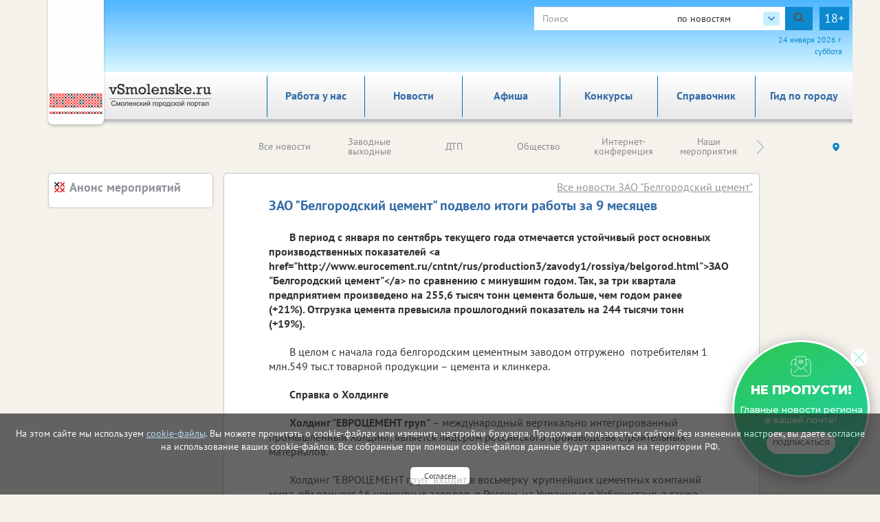

--- FILE ---
content_type: text/html; charset=utf-8
request_url: http://vsmolenske.ru/oldrub27213673/57020/
body_size: 42152
content:

<!DOCTYPE html>
<html lang="ru">
<head>
    <meta charset="utf-8" />
    
    <title>ЗАО &quot;Белгородский цемент&quot; подвело итоги работы за 9 месяцев</title><meta name="description" content="В период с января по сентябрь текущего года отмечается устойчивый рост основных производственных показателей &lt;a href=&quot;http://www.eurocement.ru/cntnt/rus/production3/zavody1/rossiya/belgorod.html&quot;&gt;ЗАО &quot;Белгородский цемент&quot;&lt;/a&gt; по сравнению с минувшим годом. Так, за три квартала предприятием произведено на 255,6 тысяч тонн цемента больше, чем годом ранее (+21%). Отгрузка цемента превысила прошлогодний показатель на 244 тысячи тонн (+19%). "><meta name="keywords" content=""><meta property="og:site_name" content="Городской портал в Смоленске"><meta property="og:type" content="website"><meta property="og:title" content="ЗАО &quot;Белгородский цемент&quot; подвело итоги работы за 9 месяцев"><meta property="og:image" content="https://vsmolenske.ru/media/news_avatar/pic27488724x70.jpg"><meta property="og:url" content="https://vsmolenske.ru/oldrub27213673/57020/"><meta property="og:description" name="description" content='28.10.2011. В период с января по сентябрь текущего года отмечается устойчивый рост основных производственных показателей &lt;a href=&quot;http://www.eurocement.ru/cntnt/rus/production3/zavody1/rossiya/belgorod.html&quot;&gt;ЗАО &quot;Белгородский цемент&quot;&lt;/a&gt; по сравнению с минувшим годом. Так, за три квартала предприятием произведено на 255,6 тысяч тонн цемента больше, чем годом ранее (+21%). Отгрузка цемента превысила прошлогодний показатель на 244 тысячи тонн (+19%). '>
    
    
    <meta name="yandex-verification" content="0ff84c5dec996795"/>
    
    <!--meta http-equiv="Content-Security-Policy" content="default-src https://www.google.com; child-src 'none'; object-src 'none'" /-->
    <meta name="viewport" content="width=device-width, initial-scale=1.0" />
    <link rel="alternate" type="application/rss+xml" title="RSS"
          href="/rss/city67_news.rss"/>
    <link rel="stylesheet" href="/static/css/bootstrap.css">
    <link rel="stylesheet" href="/static/css/fancybox.css">
    <!-- <link rel="stylesheet" href="/static/css/fancybox3/css/fancybox.css"> -->
    <link rel="stylesheet" href="/static/css/slidorion.css">
    <link rel="stylesheet" href="/static/css/owl.carousel.css">
    <link rel="stylesheet" href="/static/css/bannersSystem.css">
    <link rel="stylesheet" href="/static/css/main2.css?v=20">
    <link rel="stylesheet" href="/static/css/comments.css">
    <link rel="stylesheet" href="/static/css/print.css">
    <script type="text/javascript" src="/static/js/jquery-1.11.0.min.js"></script>
    <script type="text/javascript" src="/static/js/carhartl-jquery-cookie-92b7715/jquery.cookie.js"></script>
    <script type="text/javascript" src="/static/js/watch.js" async=""></script>
    <script type="text/javascript" src="/static/js/fancybox.js"></script>
    
    <!-- <script type="text/javascript" src="/static/css/fancybox3/js/fancybox.js"></script> -->
    <script type="text/javascript" src="/static/js/rotator.js"></script>
    <script type="text/javascript" src="/static/js/jquery.easing.js"></script>
    <!-- Для HTML-баннеров -->
    <script type="text/javascript" src="/static/js/jquery.slidorion.min.js"></script>
    <script type="text/javascript" src="/static/js/owl.carousel.min.js"></script>
    <script type="text/javascript" src="/static/js/bootstrap.min.js"></script>
    <!--DATEPICKER-->
    <link rel="stylesheet" href="/static/css/jquery-ui.min.css">
    <script type="text/javascript" src="/static/js/jquery-ui.min.js"></script>
    <script type="text/javascript" src="/static/js/locate.js"></script>
    <!--Сколько дней назад комментарий-->
    <script type="text/javascript" src="/static/js/jquery.timeago.js"></script>
    <script type="text/javascript" src="/static/js/jquery.timeago.ru.js"></script>
    <script type="text/javascript" src="/static/js/init.js?v=3"></script>
    <script type="text/javascript" src="/static/js/menu.js"></script>
    <!-- масштабирование текста -->
    <script type="text/javascript" src="/static/js/jquery.fittext.js"></script>
    <script src='/static/js/box_modal.js' type="text/javascript"></script>
    <link href="/static/css/lightslider.min.css" rel="stylesheet">
    <link href="/static/css/lightgallery.min.css" rel="stylesheet">
    <script src="/static/js/lightslider.min.js"></script>
    <script src="/static/js/lightgallery-all.min.js"></script>
    <!-- vk -->
    <script src="https://vk.com/js/api/openapi.js?169" type="text/javascript"></script>
    

    <link rel="icon" href="/static/img/tochfavicons/favicon.svg">
    <!--  <link rel="manifest" href="/static/img/tochfavicons/manifest.json"> -->
    <meta name="msapplication-TileColor" content="#da532c">
    <meta name="theme-color" content="#ffffff">
    <meta name="google-site-verification" content="O3eGeYuqCNjkYDZ26-nqAf8ZpJpu9gacaiK6ozH2hBY" />
    <!-- Снег 	<script type="text/javascript" src="http://mvcreative.ru/example/6/2/snow.js"></script>-->
    <!--[if lt IE 9]
    <script src="https://oss.maxcdn.com/html5shiv/3.7.2/html5shiv.min.js"></script>
    <script src="https://oss.maxcdn.com/respond/1.4.2/respond.min.js"></script>
    [endif]-->
    
    
    
	
	

    
	

</head>
<body>

<div id="gdpr">
    <script>
        $(document).ready(function () {
            $.get('/gdpr_ajax/',{path: "/oldrub27213673/57020/"}, function (data) {
                $('div#gdpr').append(data);

            })
        })
    </script>
</div>



<div class="toup hidden-print">Наверх</div>
<!-- Проверка CSRF -->
<script type="text/javascript">
    $(document).ready(function () {
        var csrftoken = $.cookie('csrftoken');

        function csrfSafeMethod(method) {
            // these HTTP methods do not require CSRF protection
            return (/^(GET|HEAD|OPTIONS|TRACE)$/.test(method));
        }

        $.ajaxSetup({
            beforeSend: function (xhr, settings) {
                if (!csrfSafeMethod(settings.type) && !this.crossDomain) {
                    xhr.setRequestHeader("X-CSRFToken", csrftoken);
                }
            }
        });
    })
</script>
<!-- Конец проверки CSRF -->

	<noindex><!-- Yandex.Metrika counter -->
<script type="text/javascript">
    (function (d, w, c) {
        (w[c] = w[c] || []).push(function() {
            try {
                w.yaCounter37475990 = new Ya.Metrika({
                    id:37475990,
                    clickmap:true,
                    trackLinks:true,
                    accurateTrackBounce:true
                });
            } catch(e) { }
        });

        var n = d.getElementsByTagName("script")[0],
            s = d.createElement("script"),
            f = function () { n.parentNode.insertBefore(s, n); };
        s.type = "text/javascript";
        s.async = true;
        s.src = "https://mc.yandex.ru/metrika/watch.js";

        if (w.opera == "[object Opera]") {
            d.addEventListener("DOMContentLoaded", f, false);
        } else { f(); }
    })(document, window, "yandex_metrika_callbacks");
</script>
<noscript><div><img src="https://mc.yandex.ru/watch/37475990" style="position:absolute; left:-9999px;" alt="" /></div></noscript>
<!-- /Yandex.Metrika counter --></noindex>


	


	<!--Google analytics-->
 <!--Google analytics-->

<!--
(% comment %)
	
		<a href="ya.ru" class="brand" rel="noopener nofollow noreferrer" target="_blank" style="background-repeat:no-repeat; background-color:#F79324; background-image:url(/static/img/brand_bg.jpg);"></a>
		<a href="ya.ru" rel="noopener nofollow noreferrer" target="_blank" class="brand_img"><img src="/static/img/banners/brand.png" alt="Текст баннера"></a>
	
	
(% endcomment %)
-->
<div id="brand_banner">
    
    <script>
        $(document).ready(function () {
            $.get('/banners/brand_banner', {reg: '67', rub: 'oldrub27213673'}, function (data) {
                $('div#brand_banner').append(data);
            })
        })
    </script>
</div>
<DIV class="body_wrap container">
    <noindex><div id="peretyajka" hidden>
        

    

    </div></noindex>
    <div class="container top_container">
        <div class="row weather hidden-print">
            <div id="towel">
                <img src="/static/img/towel.png" alt="vorle.ru">
            </div>
            <noindex>

                
            </noindex>
            <div class="search">

                <form class="form-inline form-age" id="s_news" style="margin:0;" action="/search/news/" method="GET"
                      enctype="multipart/form-data" onsubmit="document.getElementById('rotator').src='/static/img/Gray_circles_rotate.gif';">
                    <div class="form-group">
                        <div class="input-group">
                            <input name="text" type="text" class="form-control searcharea" placeholder="Поиск"
                                   value="">
                            <div class="search_select">
                                <span class="search_select__current">по новостям</span>
                                <div class="search_select__list">
                                    <span class="search_select__option" data-path="/search/firm/">по справочнику</span>
                                    <span class="search_select__option" data-path="/search/news/" style="display: none">по новостям</span>
                                    <span class="search_select__option" data-path="/search/all/">по всему порталу</span>
                                </div>
                            </div>
                            <div class="input-group-addon" onclick="document.getElementById('s_news').submit();
                            document.getElementById('rotator').src='/static/img/Gray_circles_rotate.gif';
                            this.onclick=''">
                                <img id='rotator' width='16px' src="/static/admin/img/search.svg" alt=""></div>
                        </div>
                    </div>
                    <div class="age-warn">18+</div>
                    <input type="hidden" name="searchid" value="57"/>
                </form>
                <div id="enter_button"></div>
                
                
                
                
                
                <div id="date"></div>
                <script>
                    $(document).ready(function () { //загрузка даты и
                        $('#date').html(d.getDate() + " " + month[d.getMonth()] + " " +
                            d.getFullYear() + " г.<br>" + day[d.getDay()]);
                        //кнопки войти / выйти
                        $.get('/auth/username', {next: '/oldrub27213673/57020/'},
                            function(data) {
                                $('#enter_button').html(data)
                            })
                    })
                </script>
            </div>
        </div>



        <div class="row menu_bar">
            <div class="col-lg-3 col-md-3 col-sm-4 col-xs-6" id="logo">
                <a href="/">
	<img src="/static/img/logo/_67.png">
</a>
            </div>
            <nav role="navigation" class="navbar navbar-default col-lg-9 col-md-9 col-sm-8 col-xs-6 hidden-print">
	<div class="navbar-header">
		<button type="button" data-target="#navbarCollapse" data-toggle="collapse" class="navbar-toggle">
			<span class="sr-only">Toggle navigation</span>
			<span class="icon-bar"></span>
			<span class="icon-bar"></span>
			<span class="icon-bar"></span>
		</button>
	</div>

	<div class="collapse navbar-collapse">
		<ul class="nav navbar-nav">
            <li class="corona" ><a href="/rabota_u_nas/" class="par2">Работа у нас</a>
            </li>
		
			
			<li><a href="/events/" class="par3">Новости</a></li>
			
			<li><a href="/afisha/" class="par6">Афиша</a></li>
			
			<li><a href="/katalog_firm/" class="par4">Справочник</a></li>
			
			<li><a href="/gid_po_gorodu/" class="par94">Гид по городу</a></li>
			
		
            <li class=""><a  href="/konkurs/" class="par10">Конкурсы</a>
            </li>
		</ul>
	</div>
</nav>

        </div>
    </div>
    
    <div class="container region_select hidden-print">
        <div class="row">
            
                
                    <div class="submenu"><ul class="owl-carousel" id="news_menu">

	<li><a href="/events/" class="" parentclass="par3">Все новости</a></li>
	<li><a href="/clockwork_weekend/" class="" parentclass="par3">Заводные выходные</a></li>
	<li><a href="/dtp/" class="" parentclass="par3">ДТП</a></li>
	<li><a href="/society/" class="" parentclass="par3">Общество</a></li>
	<li><a href="/online/" class="" parentclass="par3">Интернет-конференция</a></li>
	<li><a href="/naschi_meropriyatiya/" class="" parentclass="par3">Наши мероприятия</a></li>
	<li><a href="/vazhnaia_informatciia/" class="" parentclass="par3">Важная информация!</a></li>
	<li><a href="/incidents/" class="" parentclass="par3">Происшествия</a></li>
	<li><a href="/health/" class="" parentclass="par3">Здоровье </a></li>
	<li><a href="/advertise_company_news/" class="" parentclass="par3">Новости компаний (на правах рекламы)</a></li>
	<li><a href="/culture_news/" class="" parentclass="par3">Культура</a></li>
	<li><a href="/education_news/" class="" parentclass="par3">Образование</a></li>
	<li><a href="/sport/" class="" parentclass="par3">Спорт</a></li>
	<li><a href="/auto/" class="" parentclass="par3">Транспорт</a></li>
	<li><a href="/politics/" class="" parentclass="par3">Политика</a></li>
	<li><a href="/realestate/" class="" parentclass="par3">Недвижимость</a></li>
	<li><a href="/business/" class="" parentclass="par3">Бизнес</a></li>
	<li><a href="/news_archive/" class="" parentclass="par3">Архив</a></li>
	<li><a href="/oldrub16014228/" class="" parentclass="par3">Новое в законодательстве</a></li>
	<li><a href="/economica/" class="" parentclass="par3">Экономика</a></li>

</ul></div>
                
            
            <div class="region">
                <!-- Переключится на другой регион  -->
                <span id="region_current"><img src="/static/img/region_arrow.svg" alt=""></span>



                <ul>
	<li><a title="Белгород" href="http://vbelgorode.com/" rel="noopener noreferrer nofollow" target="_blank">Белгород</a></li><li><a title="Брянск" href="http://vbryanske.com/" rel="noopener noreferrer nofollow" target="_blank">Брянск</a></li><li><a title="Воронеж" href="http://vvoronezhe.ru/" rel="noopener noreferrer nofollow" target="_blank">Воронеж</a></li><li><a title="Курск" href="http://vkurske.com/" rel="noopener noreferrer nofollow" target="_blank">Курск</a></li><li><a title="Липецк" href="http://gorodlip.ru/" rel="noopener noreferrer nofollow" target="_blank">Липецк</a></li><li><a title="Орел" href="http://vorle.ru/" rel="noopener noreferrer nofollow" target="_blank">Орел</a></li><li><a title="Тула" href="http://vtule.ru/" rel="noopener noreferrer nofollow" target="_blank">Тула</a></li>
</ul>
            </div>
        </div>
    </div>
    
<div class="container">
	<div class="row main">
		<!--средняя колонка-->
		<div class="col-lg-9 push-lg-2 col-md-9 push-md-2 col-sm-12 col-xs-12">
			<div class="main_content ">
				<div class="all_news">				
					
					
	



<script>
    startFrom=1;
    $(document).ready(function() {
        $('body').on('click', '.show_comment_form', function(){
            $('.anscompaste').hide();
            $('.show_comment_form').hide();
            $('.comment_form').show();
        });

        $('.morecomm2').click(function() {
            //$('.showcomm2').html('111');
            url = '/oldrub27213673/57020/add/get/?more='+startFrom
            $.get(url,function(data){
                //$('.comments_scroll').append(data);
                if (data!=-1){
                    $('.comments_scroll').append(data);
                    if ($('.comcount').text()!=''){
                        var razn=$('.comcount').text()-3;
                        if (razn>0){
                            $('.comcount').text(razn)
                        }else{
                            $('.morecomm2').hide();
                        }
                    }
                    $('time').timeago();
                }else{
                    $('.morecomm2').hide();
                }
            }).done(function(data) {
                startFrom++;
            });
        });

        $('body').on('click', '.anscom', function(){
            $('.anscompaste').html('');
            var rel=$(this).attr('rel');

            $('.pidcomm').val(rel);
            $('#anscompaste'+rel).html($('.ans_comment_form').html());
            $('.comment_form').hide();
            $('.show_comment_form').show();
            $('.anscompaste').show();
            $("#id_comments_text[placeholder]").attr("placeholder", "комментировать "+$('.anscompaste').prev().children('p:first-of-type').html());
            $("#id_comments_text[placeholder]").attr("cols", "45");

        });
    });

    function addToSpam($id){
        $.ajax({
            type: "POST",
            url: "/comment/addspam/",
            data: {
                com_id: $id,
            },
            success: function(oResult){
                //alert('Спасибо за Ваше обрашение. В ближайшее время мы примем необходимые меры.');
                $(".contentmodal").html('Спасибо за Ваше обрашение. В ближайшее время мы примем необходимые меры.');
                $("#commentModal").modal('show');
            }
        });
        return false;
    };

    function addPlusLike($id){
        $.ajax({
            type: "POST",
            url: "/comment/likeplus/",
            data: {
                com_p_id: $id,
            },
            success: function(oResult){
                //alert('Лайк +');
                if (oResult['duble_com'] == true) {
                    $lp = parseInt($('.like_p_'+$id).text());
                    $('.like_p_'+$id).html($lp+1);
                }
            }
        });
        return false;
    };

    function addMinusLike($id){
        $.ajax({
            type: "POST",
            url: "/comment/likeminus/",
            data: {
                com_m_id: $id,
            },
            success: function(oResult){
                //alert('Лайк -');
                if (oResult['duble_com'] == true) {
                    $lm = parseInt($('.like_m_'+$id).text());
                    $('.like_m_'+$id).html($lm+1);
                }
            }
        });
        return false;
    };

</script>

<div class="block article">
    
        <h1 class="block_caption">ЗАО &quot;Белгородский цемент&quot; подвело итоги работы за 9 месяцев</h1>
        <a id="rubric_link" href="/oldrub27213673/">Все новости ЗАО &quot;Белгородский цемент&quot;</a>
        <p><b>В период с января по сентябрь текущего года отмечается устойчивый рост основных производственных показателей &lt;a href=&quot;http://www.eurocement.ru/cntnt/rus/production3/zavody1/rossiya/belgorod.html&quot;&gt;ЗАО &quot;Белгородский цемент&quot;&lt;/a&gt; по сравнению с минувшим годом. Так, за три квартала предприятием произведено на 255,6 тысяч тонн цемента больше, чем годом ранее (+21%). Отгрузка цемента превысила прошлогодний показатель на 244 тысячи тонн (+19%). </b></p>
        
            <p>В целом&nbsp;с&nbsp;начала года белгородским цементным&nbsp;заводом&nbsp;отгружено&nbsp; потребителям 1 млн.549 тыс.т товарной продукции &ndash; цемента и клинкера.&nbsp;</p>
<p>
	<strong>Справка о&nbsp;Холдинге</strong></p>
<p>
	<strong>Холдинг &quot;ЕВРОЦЕМЕНТ груп&quot;</strong> &ndash; международный вертикально интегрированный промышленный Холдинг, является лидером российского производства строительных материалов.</p>
<p>
	Холдинг &quot;ЕВРОЦЕМЕНТ&nbsp;груп&quot;&nbsp;входит в&nbsp;восьмерку&nbsp; крупнейших цементных&nbsp;компаний мира, объединяет 16 цементных&nbsp;заводов&nbsp; в&nbsp;России, на Украине&nbsp;и&nbsp;в&nbsp;Узбекистане, а&nbsp;также&nbsp; заводы по производству бетона, ЖБИ, карьеры&nbsp;по добыче нерудных материалов и&nbsp;предприятия&nbsp;по промышленному строительству.</p>
<p>
Производственная&nbsp; мощность предприятий, входящих в&nbsp;Холдинг, составляет 39,2 млн. т цемента, 10 млн. м<sup>3</sup>  бетона. Запасы нерудных материалов по добыче карбонатных пород с общими разведанными запасами составляют свыше 2,8 млрд. т, по добыче гранита с запасами&nbsp; &ndash; около 1,8 млрд. т.</p>
<p>
	<a href="http://www.eurocement.ru/">Официальный сайт Холдинга - www.eurocement.ru</a></p>


<p></p>
        
        


        
        

        



        <div class="article_bottom">
            <!-- <div class="col-lg-3 col-md-3 col-sm-3 col-xs-6">
                Поделиться
            </div> -->
            <div class="print col-lg-2 col-md-3 col-sm-3 col-xs-2">
                <span onclick="print()"><span>Печать</span></span>
            </div>
            <div class="author col-lg-10 col-md-9 col-sm-9 col-xs-10">
                <!-- Аватар автора
                <img src="img/author.png" alt=""> -->
                <span class="article_date">28 октября 2011 г. 16:56</span><br>
                
                
            </div>
        </div>
    
</div>

	<noindex>
		

<!-- Блок Последние новости -->



	
		<div class="block" id="latest_news">
			<a href="/events/"><h2 class="block_header">Последние новости</h2></a>
			<div id="soa_0" class="vitrina vitrina-carousel owl-carousel owl-theme"> <!-- весь блок ВИТРИНА -->
			
				
					<div class=""> <!-- Одна новость -->
						<a class="pic" href="/society/216989/"
                             style="background-image:url(/media/imgs2019/list_bumaga_giga_chat.jpg);">
							<p class="mainpage_date">01.11.2025</p>
                            
                            

                        </a>
						
						<div class="gray_block">
							
								<a href="/society/216989/">
							
									<span class="block_caption">Роскомнадзор предложил не собирать согласия у граждан на каждое действие</span>
								</a>
								<div class="block_content">
									Глава ведомства считает такой способ устаревшим.
								</div>
								<img class="grad" src="/static/img/text_gradient.png" alt="">
						</div>
					</div>
				
					<div class=""> <!-- Одна новость -->
						<a class="pic" href="/incidents/215394/"
                             style="background-image:url(/media/imgs2019/vertolet_nashe_01.jpg);">
							<p class="mainpage_date">05.09.2025</p>
                            
                            

                        </a>
						
						<div class="gray_block">
							
								<a href="/incidents/215394/">
							
									<span class="block_caption">Эскадрилья беспилотников атаковала Центральную Россию</span>
								</a>
								<div class="block_content">
									Около 70 дронов уничтожили силы ПВО в регионах Центральной России.
								</div>
								<img class="grad" src="/static/img/text_gradient.png" alt="">
						</div>
					</div>
				
					<div class=""> <!-- Одна новость -->
						<a class="pic" href="/incidents/209566/"
                             style="background-image:url(/media/imgs2019/kvadrokopter_A6c1493.jpg);">
							<p class="mainpage_date">29.01.2025</p>
                            
                            

                        </a>
						
						<div class="gray_block">
							
								<a href="/incidents/209566/">
							
									<span class="block_caption">За ночь в регионах уничтожено 104 беспилотника</span>
								</a>
								<div class="block_content">
									Сводка Минобороны.
								</div>
								<img class="grad" src="/static/img/text_gradient.png" alt="">
						</div>
					</div>
				
					<div class=""> <!-- Одна новость -->
						<a class="pic" href="/incidents/209484/"
                             style="background-image:url(/media/imgs2019/kvadrokopter_A6c1493.jpg);">
							<p class="mainpage_date">24.01.2025</p>
                            
                            

                        </a>
						
						<div class="gray_block">
							
								<a href="/incidents/209484/">
							
									<span class="block_caption">За ночь уничтожен 121 беспилотник</span>
								</a>
								<div class="block_content">
									Сводка от Минобороны РФ.
								</div>
								<img class="grad" src="/static/img/text_gradient.png" alt="">
						</div>
					</div>
				
			</div><!-- большой блок ВИТРИНА конец -->
		</div>
	





	</noindex>

				</div>
				<noindex>
























					<!--Витрина товаров 1-->
	    			



					<!--Витрина товаров 2-->
	    			


					<!--Витрина товаров 3-->
	    			


					<!--Спецпредложения-->
					


				</noindex>
				<div class="block direct hidden-print">
					<h2 class="block_header">Яндекс.Директ</h2>
					<div>
						<!--Сюда код Директа-->
						
							﻿<!-- Yandex.RTB R-A-61799-1 -->
<div id="yandex_rtb_R-A-61799-1"></div>
<script type="text/javascript">
    (function(w, d, n, s, t) {
        w[n] = w[n] || [];
        w[n].push(function() {
            Ya.Context.AdvManager.render({
                blockId: "R-A-61799-1",
                renderTo: "yandex_rtb_R-A-61799-1",
                horizontalAlign: false,
                async: true
            });
        });
        t = d.getElementsByTagName("script")[0];
        s = d.createElement("script");
        s.type = "text/javascript";
        s.src = "//an.yandex.ru/system/context.js";
        s.async = true;
        t.parentNode.insertBefore(s, t);
    })(this, this.document, "yandexContextAsyncCallbacks");
</script>
						
					</div>
				</div>
			</div>
		</div>
		
		<!--Левая колонка-->
		<div id="left_col" class="col-lg-2 pull-lg-9 col-md-2 pull-md-9 col-sm-12 col-xs-12 hidden-print">
			<noindex>
                <div id="left_banner_plus">
                </div>

			</noindex>
			
			<!--АФИША-->
			


<div id="afisha" class="block">
	<a href="/afisha/"><h2 class="block_header">Анонс мероприятий</h2></a>
	<div>
		
		
	</div>
</div>

			
			<!--баннер Левый статика 250*250-->
			<noindex>
				
			</noindex>
			
		</div>
		
		<!--Правая колонка-->
		<div id="right_col" class="col-lg-1 col-md-1 col-sm-12 col-xs-12 hidden-print">
			<div class="right_col">
				<noindex>
                    <div id="through_the_window_banner"></div>
                    <div id="right_banner_plus"></div>
                    <div id="right_two_banner"></div>
                    <div id="right_three_banner"></div>

                    



				</noindex>
			</div>
		</div>
	</div>
</div>
    <script>
        var counterShow = 0;

        function banners_rotate(limit = 10) {
            counterShow++;
            $.get('/banners/peretyajka_banner',
                {reg: '67', seen_banner_id: $('div#peretyajka').children().data('id')}
            ).done(function (data) {
                $('div#peretyajka').html(data).fadeIn();
            });

            $.get('/banners/left_banner',
                {reg: '67', seen_banner_id: $('div#left_banner').children().data('id')}
            ).done( function (data) {
                $('div#left_banner').html(data);
            });
            $.get('/banners/left_banner_plus',
                {reg: '67', seen_banner_id: $('div#left_banner_plus').children().data('id')}
            ).done( function (data) {
                $('div#left_banner_plus').html(data);
            });

            $.get('/banners/through_the_window_banner/67',
                {seen_banner_id: $('div#through_the_window_banner').children().data('id')}
            ).done(
                function (data) {
                    $('div#through_the_window_banner').html(data);
                });
            $.get('/banners/right_banner_plus/67',
                {seen_banner_id: $('div#right_banner_plus').children().data('id')}
            ).done(
                function (data) {
                    $('div#right_banner_plus').html(data);
                });
            $.get('/banners/right_two_banner/67',
                {seen_banner_id: $('div#right_two_banner').children().data('id')}
            ).done(
                function (data) {
                    $('div#right_two_banner').html(data);
                });
            $.get('/banners/right_three_banner/67',
                {seen_banner_id: $('div#right_three_banner').children().data('id')}
            ).done(
                function (data) {
                    $('div#right_three_banner').html(data);
                });
            if (counterShow > limit) clearInterval(bannersInterval);
        }

        $(document).ready(function () {
            banners_rotate(12); //banners:right_banner_plus через каждые 17 сек
            bannersInterval = setInterval(banners_rotate, 17000);

        });
    </script>



    
    <footer class="container hidden-print">
        <div class="row">
            <div class="col-lg-2 col-md-3 col-sm-3 col-xs-6">
                <!-- <img src="/static/img/18.png" alt=""> -->
                <img src="/static/statistika/stat67.png" alt="">
            </div>
            <!-- <div class="copyright subscr"> -->
                <!-- <a href="javascript:" class="footer__newsletter" id="subscribe-btn">Подпишитесь на еженедельную рассылку</a></div> -->
            <div class="subscribe-popup">
            	<button class="subscribe-popup__close">
            		<img src="/static/img/message_email_close_icon.svg" alt="Закрыть" title="Закрыть" width="25" height="25">
            	</button>
            	<p class="subscribe-popup__title">не пропусти!</p>
            	<p class="subscribe-popup__text">Главные новости региона<br> в вашей почте!</p>
            	<a class="subscribe-popup__btn" href="javascript:" id="subscribe-btn">подписаться</a>
            </div>
            <div class="col-lg-4 col-lg-offset-6 col-md-4 col-md-offset-5 col-sm-5 col-sm-offset-4 col-xs-6">
                <div class="copyright">
                    <p>© ООО <a href="/redaktciia/">"Регион центр" 2004 - 2026<br />
                        Информационное наполнение: Информационное агентство vRossii.ru</a><br />
                        Свидетельство о регистрации СМИ информационного агентства vRossii.ru<br>ИА № ФС 77&#8209;35502<br />
                        выдано РОСКОМНАДЗОРом 04 марта 2009г.<br />
                        И. О. Главного редактора Нарыков А. Н.<br>
                        Баннеры на портале размещаются на правах рекламы.<br />
                        <b>Реклама на портале:</b><br />
                        Рекламное агентство "Умный маркетинг" тел. 7-910-267-70-40,<br />
                        email: umnyy.marketing@yandex.ru<br />
                        Отдельные публикации могут содержать информацию, не предназначенную для пользователей до 18 лет.</p>
                    <p class="copyright_lnks">
                        <a target="_blank" href="/politika-v-otnoshenii-obrabotki-personalnyh-dannyh/">Политика в отношении обработки персональных данных</a>
                        <a target="_blank" href="/politika-obrabotki-cookie/">Политика обработки файлов cookie</a>
                    </p>
                </div>
            </div>
        </div>
        
<div class="row">
    <div class="link" style="margin: 10px 0px 10px 0px">
        <ul class="citiesMenu">
            
                <li><a rel="nofollow" title="Белгород" class=" main" href="http://vbelgorode.com/" target="_blank">Белгород</a></li>
            
                <li><a rel="nofollow" title="Брянск" class=" main" href="http://vbryanske.com/" target="_blank">Брянск</a></li>
            
                <li><a rel="nofollow" title="Воронеж" class=" main" href="http://vvoronezhe.ru/" target="_blank">Воронеж</a></li>
            
                <li><a rel="nofollow" title="Курск" class=" main" href="http://vkurske.com/" target="_blank">Курск</a></li>
            
                <li><a rel="nofollow" title="Липецк" class=" main" href="http://gorodlip.ru/" target="_blank">Липецк</a></li>
            
                <li><a rel="nofollow" title="Орел" class=" main" href="http://vorle.ru/" target="_blank">Орел</a></li>
            
                <li><a rel="nofollow" title="Тула" class=" main" href="http://vtule.ru/" target="_blank">Тула</a></li>
            
            <div class="flogo r">
                <a href="/"><img src="/static/img/logo/67.png"></a>
            </div>
        </ul>
    </div>
</div>
    </footer>
    <div class="agree-popup" id="agree-popup">
      <p>Настоящим даю администрации сайта http://vsmolenske.ru (далее — сайт) обществу с ограниченной ответственностью Общество с 
          ограниченной ответственностью "Регион Центр", адрес: 302040, Орловская область, г Орёл, ул. Ломоносова, зд. 
          6 к. 4, офис 120, ОГРН: 1035753005650, ИНН: 4817003180 согласие на автоматизированную и неавтоматизированную 
          обработку моих персональных, указанных мной на сайте (фамилия, имя, отчество (при наличии), адрес электронной 
          почты), а также данных, которые автоматически передаются сервисам сайта  (IP-адрес, данные файлов cookie, тип 
          устройства пользователя, технические характеристики оборудования и программного обеспечения, используемых 
          пользователем, дата и время запроса, поступившего от пользователя) следующими способами: сбор, запись, 
          систематизация, накопление, хранение, использование, уничтожение, удаление с целью предоставления сервисов и 
          услуг, оказываемых администрацией сайта, установления обратной связи, предоставления клиентской и технической 
          поддержки при использовании сервисов сайта и предоставлении услуг администрацией сайта, осуществления рекламной 
          деятельности администрацией сайта (при наличии моего согласия). Настоящее согласие действует до дня его отзыва 
          мною. Настоящее согласие может быть отозвано в любой момент путем направления заявления по адресу электронной 
          почты: manager@vorle.ru, а также путем письменного обращения по юридическому адресу: 302040, Орловская область, 
          Город Орёл, г. Орёл, ул Ломоносова, зд. 6, к. 4. Офис 120
      </p>
    </div>
    <div class="agree-popup" id="agree-popup-reklama">
        <h2>Согласие</h2>
        <p>Настоящим, в соответствии с Федеральным законом № 38-ФЗ «О рекламе» от 13.03.2006г., свободно, своей волей и в своем интересе предоставляю ООО «Регион центр», (ОГРН 1035753005650, ИНН 4817003180, адрес: 302040, г. Орел, ул. Ломоносова, зд. 6, к.4, офис 120) и ИП Мясоедовой Е.А. (ОГРНИП 318574900014302, ИНН 570301463307, адрес: 302023, г. Орел, ул. Раздольная, д. 27a) свое согласие на получение, в том числе, но не ограничиваясь рекламно-информационных материалов о товарах, услугах, мероприятиях, акциях ООО «Регион центр» и ИП Мясоедовой Е.А., их партнеров и третьих лиц по инициативе и на усмотрение ООО «Регион центр» и ИП Мясоедовой Е.А. посредством электросвязи; информационно-телекоммуникационной сети «Интернет» (таргетированная реклама, реклама в социальных сетях).</p>
        <p>Настоящее согласие действует бессрочно с момента его предоставления.</p>
        <p>Я осведомлен о возможности в дальнейшем отказаться от получения рекламно-информационной рассылки путем отписки от нее, перейдя по ссылке «Отписаться» в рекламно-информационном письме или направить соответствующее сообщение в адрес ООО «Регион центр» или ИП Мясоедовой Е.А. по электронным адресам - ООО «Регион центр» (<a href="mailto:glavred@vOrle.ru">glavred@vOrle.ru</a>) или ИП Мясоедова Е.А. (<a href="mailto:umnyy.marketing@yandex.ru">umnyy.marketing@yandex.ru</a>).</p>
    </div>
</DIV> <!--End wrapper-->


<script type="text/javascript" src="/static/js/createjs-2015.11.26.min.js"></script>

</body>
<!-- Считаем клики баннеров -->
<script>
    function Statistiks(a) {
        $.ajax({
            url: '/stat/bannerclick/',
            type: "POST",
            data: "cbi="+a,
            success: function(data,subm){
            }
        });
    }
</script>

<div class="recovery" id="subscribe-dialog">
    <p class="recovery__header">подписка</p>
    <div class="recovery__content" id="subscribe-cont">

    </div>
</div>

<script src="/static/js/foot_scripts.js"></script>

<link rel="stylesheet" href="/static/css/auth.css">




</html>



--- FILE ---
content_type: text/html; charset=utf-8
request_url: http://vsmolenske.ru/gdpr_ajax/?path=%2Foldrub27213673%2F57020%2F
body_size: 3146
content:

	<div class="gdpr">
		<div class="container">
			<p>На этом сайте мы используем <a href="/politika-obrabotki-cookie/" target="_blank" >cookie-файлы</a>. Вы можете прочитать о cookie-файлах или изменить настройки браузера. 
				Продолжая пользоваться сайтом без изменения настроек, вы даете согласие на использование ваших cookie-файлов. 
				Все собранные при помощи cookie-файлов данные будут храниться на территории РФ.</p>
			<!-- <p>Настоящим, в соответствии с Федеральным законом № 38-ФЗ «О рекламе» от 13.03.2006г., свободно, своей волей и в своем интересе 
				даете Обществу с ограниченной ответственностью «Регион центр» и ИП Мясоедова Е.А. свое <a href="/politika-v-otnoshenii-obrabotki-personalnyh-dannyh/" target="_blank" >согласие</a> на получение рекламно-информационных 
				материалов о товарах, услугах, мероприятиях, акциях посредством:<br/> 1.) электросвязи;  2.) информационно-телекоммуникационной 
				сети «Интернет» (таргетированная реклама, реклама в социальных сетях).</p>   -->
			<form  id="gdpr_form" enctype="multipart/form-data" action="" method="post">
				<input type="hidden" name="csrfmiddlewaretoken" value="oaPz1yOzihYRlBEAzJpwHZVBc5SfnGNWNpyreWtNZl6U4wMYoBj2gL4KViEkHuvF">
				<input id="id_gdpr" value="67" type="hidden">
			</form>
			<button type="button" id="gdpr_button" class="btn_close" onclick="checkGdpr(this)" title="Закрыть">Согласен</button>
			<script>
				
				
				
				
				
				
				
				
				
				
				
				
				
				
				
				
				
				
				
				
				
				
				
				
				
					function checkGdpr(button) {
						$(".gdpr").fadeOut(); //Скроем блок после нажатия на крестик
						
						//создаем экземпляр класс FormData, тут будем хранить всю информацию для отправки
						var form_id = document.getElementById('gdpr_form');
						
						//Проверим поля на заполнение
						var parent = $('#gdpr_form').parent().parent();
						var id_gdpr = $('#id_gdpr').val();
						//присоединяем остальные поля
						
						$.ajax({
							url: "/gdpr/",
							type: "POST",
							cache: false,
							contentType: false,
							processData: false,
							data: {gdpr_true: id_gdpr},
							success: function (oResult) {
							}
						});
					}
				
			</script>

		</div>
	</div>



--- FILE ---
content_type: application/javascript; charset=utf-8
request_url: http://vsmolenske.ru/static/js/foot_scripts.js
body_size: 3865
content:
//Подписаться на рассылку
$('body').on('click', '#subscribe-btn', function () {
    $.fancybox.open($('#subscribe-dialog'));
    $.get('/auth/newsletter-subscribe/', function (view) {
        $('#subscribe-cont').html(view)
    })
});

//Всплывающий просмотр товаров в платной новости
function isMobile() {
    try {
        return /Android|webOS|iPhone|iPad|iPod|pocket|psp|kindle|avantgo|blazer|midori|Tablet|Palm|maemo|plucker|phone|BlackBerry|symbian|IEMobile|mobile|ZuneWP7|Windows Phone|Opera Mini/i.test(navigator.userAgent);
    } catch(e){ console.log("Error in isMobile"); return false; }
}
$(function () {
    if(typeof pageCount !== undefined && typeof news_id !== undefined) {
        var currentPage = 1;
        $('#show-paid-goods-more').click(function (e) {
            e.preventDefault();
            $.get('/ajax/get-more-goods-paid-news/', {
                    page: currentPage + 1, news_id: news_id,
                },
                function (page_contents) {
                    currentPage++;
                    if (currentPage >= pageCount) {
                        $('#show-paid-goods-more').hide()
                    }
                    $('#paid-article-goods').removeClass('owl-carousel').append(page_contents);
                    $('.paid_article__items_slider').data('owl.carousel').destroy();
                })
        });
    }

    //просмотреть товар
    $('.paid_article').on('click', '.paid-news-open-btn', function () {
        $.get('/ajax/get-good-paid-news/', {id: $(this).data('id')}, function (view) {
            $('#item_fast').html(view);
            if(isMobile()) {
                window.location.href = '#item_fast';
            } else {
                $.fancybox.open($('#item_fast'))
            }
            var item_fast = $('#item_fast_gallery').lightSlider({
                gallery:true,
                controls: false,
                item:1,
                loop:true,
                thumbItem:3,
                slideMargin:0,
                enableDrag: false,
                currentPagerPosition:'left',
                onSliderLoad: function(el) {
                    el.lightGallery({
                        selector: '#item_fast_gallery .lslide'
                    });
                }
            });
            $('#item_fast_prev').on('click', function () {
                item_fast.goToPrevSlide();
            });
            $('#item_fast_next').on('click', function () {
                item_fast.goToNextSlide();
            });
        })
    })


    $('.paid_article__team_slider').owlCarousel({
        loop: false,
        margin: 30,
        nav: true,
        dots: false,
        mouseDrag: true,
        responsive: {
            0: {items: 1},
            415: {items: 2, margin: 15},
            1200: {items: 3, margin: 30}
        }
    });
    $('.paid_article__gallery_slider').owlCarousel({
        loop: false,
        margin: 0,
        nav: true,
        dots: true,
        mouseDrag: true,
        responsive: {
            0: {items: 1},
            481: {items: 2}
        }
    });
    $('.paid_article__gallery_slider .owl-dots').wrap('<div class="paid_article__gallery_controls"></div>');
    $('.paid_article__gallery_controls').append($('.paid_article__gallery_slider .owl-prev, .paid_article__gallery_slider .owl-next'));
    paid_article__items_slider = $('.paid_article__items_slider').owlCarousel({
        loop: false,
        margin: 30,
        nav: true,
        dots: false,
        mouseDrag: true,
        responsive: {
            0: {items: 1},
            400: {items: 2, margin: 15},
            1200: {items: 3, margin: 30}
        }
    });

})
